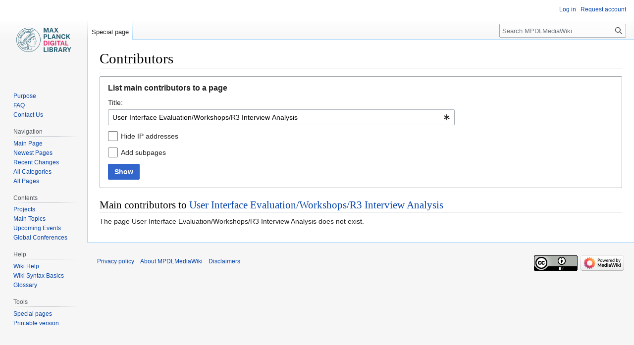

--- FILE ---
content_type: text/html; charset=UTF-8
request_url: https://colab.mpdl.mpg.de/mediawiki/Special:Contributors/User_Interface_Evaluation/Workshops/R3_Interview_Analysis
body_size: 5130
content:
<!DOCTYPE html>
<html class="client-nojs" lang="en" dir="ltr">
<head>
<meta charset="UTF-8"/>
<title>Contributors - MPDLMediaWiki</title>
<script>document.documentElement.className="client-js";RLCONF={"wgBreakFrames":!0,"wgSeparatorTransformTable":["",""],"wgDigitTransformTable":["",""],"wgDefaultDateFormat":"dmy","wgMonthNames":["","January","February","March","April","May","June","July","August","September","October","November","December"],"wgRequestId":"fc30335d270cf9913d8bbab1","wgCSPNonce":!1,"wgCanonicalNamespace":"Special","wgCanonicalSpecialPageName":"Contributors","wgNamespaceNumber":-1,"wgPageName":"Special:Contributors/User_Interface_Evaluation/Workshops/R3_Interview_Analysis","wgTitle":"Contributors/User Interface Evaluation/Workshops/R3 Interview Analysis","wgCurRevisionId":0,"wgRevisionId":0,"wgArticleId":0,"wgIsArticle":!1,"wgIsRedirect":!1,"wgAction":"view","wgUserName":null,"wgUserGroups":["*"],"wgCategories":[],"wgPageContentLanguage":"en","wgPageContentModel":"wikitext","wgRelevantPageName":"Special:Contributors/User_Interface_Evaluation/Workshops/R3_Interview_Analysis","wgRelevantArticleId":0,
"wgIsProbablyEditable":!1,"wgRelevantPageIsProbablyEditable":!1};RLSTATE={"site.styles":"ready","noscript":"ready","user.styles":"ready","user":"ready","user.options":"loading","oojs-ui-core.styles":"ready","oojs-ui.styles.indicators":"ready","mediawiki.widgets.styles":"ready","oojs-ui-core.icons":"ready","mediawiki.htmlform.ooui.styles":"ready","mediawiki.htmlform.styles":"ready","skins.vector.styles.legacy":"ready"};RLPAGEMODULES=["mediawiki.htmlform","mediawiki.htmlform.ooui","mediawiki.widgets","site","mediawiki.page.ready","skins.vector.legacy.js"];</script>
<script>(RLQ=window.RLQ||[]).push(function(){mw.loader.implement("user.options@1hzgi",function($,jQuery,require,module){/*@nomin*/mw.user.tokens.set({"patrolToken":"+\\","watchToken":"+\\","csrfToken":"+\\"});
});});</script>
<link rel="stylesheet" href="/mw010/load.php?lang=en&amp;modules=mediawiki.htmlform.ooui.styles%7Cmediawiki.htmlform.styles%7Cmediawiki.widgets.styles%7Coojs-ui-core.icons%2Cstyles%7Coojs-ui.styles.indicators%7Cskins.vector.styles.legacy&amp;only=styles&amp;skin=vector"/>
<script async="" src="/mw010/load.php?lang=en&amp;modules=startup&amp;only=scripts&amp;raw=1&amp;skin=vector"></script>
<meta name="generator" content="MediaWiki 1.36.1"/>
<meta name="robots" content="noindex,nofollow"/>
<link rel="shortcut icon" href="/favicon.ico"/>
<link rel="search" type="application/opensearchdescription+xml" href="/mw010/opensearch_desc.php" title="MPDLMediaWiki (en)"/>
<link rel="EditURI" type="application/rsd+xml" href="https://colab.mpdl.mpg.de/mw010/api.php?action=rsd"/>
<link rel="license" href="http://creativecommons.org/licenses/by/3.0/"/>
<link rel="alternate" type="application/atom+xml" title="MPDLMediaWiki Atom feed" href="/mw010/index.php?title=Special:RecentChanges&amp;feed=atom"/>
</head>
<body class="mediawiki ltr sitedir-ltr mw-hide-empty-elt ns--1 ns-special mw-special-Contributors page-Special_Contributors_User_Interface_Evaluation_Workshops_R3_Interview_Analysis rootpage-Special_Contributors_User_Interface_Evaluation_Workshops_R3_Interview_Analysis skin-vector action-view skin-vector-legacy"><div id="mw-page-base" class="noprint"></div>
<div id="mw-head-base" class="noprint"></div>
<div id="content" class="mw-body" role="main">
	<a id="top"></a>
	<div id="siteNotice" class="mw-body-content"></div>
	<div class="mw-indicators mw-body-content">
	</div>
	<h1 id="firstHeading" class="firstHeading" >Contributors</h1>
	<div id="bodyContent" class="mw-body-content">
		
		<div id="contentSub"></div>
		<div id="contentSub2"></div>
		
		<div id="jump-to-nav"></div>
		<a class="mw-jump-link" href="#mw-head">Jump to navigation</a>
		<a class="mw-jump-link" href="#searchInput">Jump to search</a>
		<div id="mw-content-text"><div class='mw-htmlform-ooui-wrapper oo-ui-layout oo-ui-panelLayout oo-ui-panelLayout-padded oo-ui-panelLayout-framed'><form action='/mediawiki/Special:Contributors/User_Interface_Evaluation/Workshops/R3_Interview_Analysis' method='get' enctype='application/x-www-form-urlencoded' class='mw-htmlform mw-htmlform-ooui oo-ui-layout oo-ui-formLayout'><fieldset class='oo-ui-layout oo-ui-labelElement oo-ui-fieldsetLayout'><legend class='oo-ui-fieldsetLayout-header'><span class='oo-ui-iconElement-icon oo-ui-iconElement-noIcon'></span><span class='oo-ui-labelElement-label'>List main contributors to a page</span></legend><div class='oo-ui-fieldsetLayout-group'><div aria-disabled='false' class='oo-ui-widget oo-ui-widget-enabled'><div data-mw-modules='mediawiki.widgets' id='ooui-php-4' class='mw-htmlform-field-HTMLTitleTextField  mw-htmlform-field-autoinfuse oo-ui-layout oo-ui-labelElement oo-ui-fieldLayout oo-ui-fieldLayout-align-top' data-ooui='{"_":"mw.htmlform.FieldLayout","fieldWidget":{"tag":"target"},"align":"top","helpInline":true,"$overlay":true,"label":{"html":"Title:"},"classes":["mw-htmlform-field-HTMLTitleTextField","","mw-htmlform-field-autoinfuse"]}'><div class='oo-ui-fieldLayout-body'><span class='oo-ui-fieldLayout-header'><label for='ooui-php-1' class='oo-ui-labelElement-label'>Title:</label></span><div class='oo-ui-fieldLayout-field'><div id='target' aria-disabled='false' class='oo-ui-widget oo-ui-widget-enabled oo-ui-inputWidget oo-ui-indicatorElement oo-ui-textInputWidget oo-ui-textInputWidget-type-text oo-ui-textInputWidget-php mw-widget-titleInputWidget' data-ooui='{"_":"mw.widgets.TitleInputWidget","relative":false,"$overlay":true,"maxLength":255,"name":"target","value":"User Interface Evaluation\/Workshops\/R3 Interview Analysis","inputId":"ooui-php-1","indicator":"required","required":true}'><input type='text' tabindex='0' aria-disabled='false' name='target' value='User Interface Evaluation/Workshops/R3 Interview Analysis' required='' aria-required='true' maxlength='255' id='ooui-php-1' class='oo-ui-inputWidget-input' /><span class='oo-ui-iconElement-icon oo-ui-iconElement-noIcon'></span><span class='oo-ui-indicatorElement-indicator oo-ui-indicator-required'></span></div></div></div></div><div id='ooui-php-5' class='mw-htmlform-field-HTMLCheckField  oo-ui-layout oo-ui-labelElement oo-ui-fieldLayout oo-ui-fieldLayout-align-inline' data-ooui='{"_":"mw.htmlform.FieldLayout","fieldWidget":{"tag":"mw-input-filteranon"},"align":"inline","helpInline":true,"$overlay":true,"label":{"html":"Hide IP addresses"},"classes":["mw-htmlform-field-HTMLCheckField",""]}'><div class='oo-ui-fieldLayout-body'><span class='oo-ui-fieldLayout-field'><span id='mw-input-filteranon' aria-disabled='false' class='oo-ui-widget oo-ui-widget-enabled oo-ui-inputWidget oo-ui-checkboxInputWidget' data-ooui='{"_":"OO.ui.CheckboxInputWidget","name":"filteranon","value":"1","inputId":"ooui-php-2","required":false}'><input type='checkbox' tabindex='0' aria-disabled='false' name='filteranon' value='1' id='ooui-php-2' class='oo-ui-inputWidget-input' /><span aria-disabled='false' class='oo-ui-checkboxInputWidget-checkIcon oo-ui-widget oo-ui-widget-enabled oo-ui-iconElement-icon oo-ui-icon-check oo-ui-iconElement oo-ui-labelElement-invisible oo-ui-iconWidget oo-ui-image-invert'></span></span></span><span class='oo-ui-fieldLayout-header'><label for='ooui-php-2' class='oo-ui-labelElement-label'>Hide IP addresses</label></span></div></div><div id='ooui-php-6' class='mw-htmlform-field-HTMLCheckField  oo-ui-layout oo-ui-labelElement oo-ui-fieldLayout oo-ui-fieldLayout-align-inline' data-ooui='{"_":"mw.htmlform.FieldLayout","fieldWidget":{"tag":"mw-input-pagePrefix"},"align":"inline","helpInline":true,"$overlay":true,"label":{"html":"Add subpages"},"classes":["mw-htmlform-field-HTMLCheckField",""]}'><div class='oo-ui-fieldLayout-body'><span class='oo-ui-fieldLayout-field'><span id='mw-input-pagePrefix' aria-disabled='false' class='oo-ui-widget oo-ui-widget-enabled oo-ui-inputWidget oo-ui-checkboxInputWidget' data-ooui='{"_":"OO.ui.CheckboxInputWidget","name":"pagePrefix","value":"1","inputId":"ooui-php-3","required":false}'><input type='checkbox' tabindex='0' aria-disabled='false' name='pagePrefix' value='1' id='ooui-php-3' class='oo-ui-inputWidget-input' /><span aria-disabled='false' class='oo-ui-checkboxInputWidget-checkIcon oo-ui-widget oo-ui-widget-enabled oo-ui-iconElement-icon oo-ui-icon-check oo-ui-iconElement oo-ui-labelElement-invisible oo-ui-iconWidget oo-ui-image-invert'></span></span></span><span class='oo-ui-fieldLayout-header'><label for='ooui-php-3' class='oo-ui-labelElement-label'>Add subpages</label></span></div></div><div class="mw-htmlform-submit-buttons">
<span aria-disabled='false' id='ooui-php-7' class='mw-htmlform-submit oo-ui-widget oo-ui-widget-enabled oo-ui-inputWidget oo-ui-buttonElement oo-ui-buttonElement-framed oo-ui-labelElement oo-ui-flaggedElement-primary oo-ui-flaggedElement-progressive oo-ui-buttonInputWidget' data-ooui='{"_":"OO.ui.ButtonInputWidget","type":"submit","value":"Show","label":"Show","flags":["primary","progressive"],"classes":["mw-htmlform-submit"]}'><button type='submit' tabindex='0' aria-disabled='false' value='Show' class='oo-ui-inputWidget-input oo-ui-buttonElement-button'><span class='oo-ui-iconElement-icon oo-ui-iconElement-noIcon oo-ui-image-invert'></span><span class='oo-ui-labelElement-label'>Show</span><span class='oo-ui-indicatorElement-indicator oo-ui-indicatorElement-noIndicator oo-ui-image-invert'></span></button></span></div>
</div></div></fieldset></form></div><h2>Main contributors to <a href="/mediawiki/User_Interface_Evaluation/Workshops/R3_Interview_Analysis" title="User Interface Evaluation/Workshops/R3 Interview Analysis">User Interface Evaluation/Workshops/R3 Interview Analysis</a></h2><p>The page User Interface Evaluation/Workshops/R3 Interview Analysis does not exist.
</p>
<div class="printfooter">Retrieved from "<a dir="ltr" href="https://colab.mpdl.mpg.de/mediawiki/Special:Contributors/User_Interface_Evaluation/Workshops/R3_Interview_Analysis">https://colab.mpdl.mpg.de/mediawiki/Special:Contributors/User_Interface_Evaluation/Workshops/R3_Interview_Analysis</a>"</div></div>
		<div id="catlinks" class="catlinks catlinks-allhidden" data-mw="interface"></div>
	</div>
</div>

<div id="mw-navigation">
	<h2>Navigation menu</h2>
	<div id="mw-head">
		<!-- Please do not use role attribute as CSS selector, it is deprecated. -->
<nav id="p-personal" class="mw-portlet mw-portlet-personal vector-menu" aria-labelledby="p-personal-label" role="navigation" 
	 >
	<h3 id="p-personal-label" class="vector-menu-heading">
		<span>Personal tools</span>
	</h3>
	<div class="vector-menu-content">
		<ul class="vector-menu-content-list"><li id="pt-login"><a href="/mw010/index.php?title=Special:UserLogin&amp;returnto=Special%3AContributors%2FUser+Interface+Evaluation%2FWorkshops%2FR3+Interview+Analysis" title="You are encouraged to log in; however, it is not mandatory [o]" accesskey="o">Log in</a></li><li id="pt-createaccount"><a href="/mediawiki/Special:RequestAccount" title="You are encouraged to create an account and log in; however, it is not mandatory">Request account</a></li></ul>
		
	</div>
</nav>

		<div id="left-navigation">
			<!-- Please do not use role attribute as CSS selector, it is deprecated. -->
<nav id="p-namespaces" class="mw-portlet mw-portlet-namespaces vector-menu vector-menu-tabs" aria-labelledby="p-namespaces-label" role="navigation" 
	 >
	<h3 id="p-namespaces-label" class="vector-menu-heading">
		<span>Namespaces</span>
	</h3>
	<div class="vector-menu-content">
		<ul class="vector-menu-content-list"><li id="ca-nstab-special" class="selected"><a href="/mediawiki/Special:Contributors/User_Interface_Evaluation/Workshops/R3_Interview_Analysis" title="This is a special page, and it cannot be edited">Special page</a></li></ul>
		
	</div>
</nav>

			<!-- Please do not use role attribute as CSS selector, it is deprecated. -->
<nav id="p-variants" class="mw-portlet mw-portlet-variants emptyPortlet vector-menu vector-menu-dropdown" aria-labelledby="p-variants-label" role="navigation" 
	 >
	<input type="checkbox" class="vector-menu-checkbox" aria-labelledby="p-variants-label" />
	<h3 id="p-variants-label" class="vector-menu-heading">
		<span>Variants</span>
	</h3>
	<div class="vector-menu-content">
		<ul class="vector-menu-content-list"></ul>
		
	</div>
</nav>

		</div>
		<div id="right-navigation">
			<!-- Please do not use role attribute as CSS selector, it is deprecated. -->
<nav id="p-views" class="mw-portlet mw-portlet-views emptyPortlet vector-menu vector-menu-tabs" aria-labelledby="p-views-label" role="navigation" 
	 >
	<h3 id="p-views-label" class="vector-menu-heading">
		<span>Views</span>
	</h3>
	<div class="vector-menu-content">
		<ul class="vector-menu-content-list"></ul>
		
	</div>
</nav>

			<!-- Please do not use role attribute as CSS selector, it is deprecated. -->
<nav id="p-cactions" class="mw-portlet mw-portlet-cactions emptyPortlet vector-menu vector-menu-dropdown" aria-labelledby="p-cactions-label" role="navigation" 
	 >
	<input type="checkbox" class="vector-menu-checkbox" aria-labelledby="p-cactions-label" />
	<h3 id="p-cactions-label" class="vector-menu-heading">
		<span>More</span>
	</h3>
	<div class="vector-menu-content">
		<ul class="vector-menu-content-list"></ul>
		
	</div>
</nav>

			<div id="p-search" role="search" >
	<h3 >
		<label for="searchInput">Search</label>
	</h3>
	<form action="/mw010/index.php" id="searchform">
		<div id="simpleSearch" data-search-loc="header-navigation">
			<input type="search" name="search" placeholder="Search MPDLMediaWiki" autocapitalize="sentences" title="Search MPDLMediaWiki [f]" accesskey="f" id="searchInput"/>
			<input type="hidden" name="title" value="Special:Search"/>
			<input type="submit" name="fulltext" value="Search" title="Search the pages for this text" id="mw-searchButton" class="searchButton mw-fallbackSearchButton"/>
			<input type="submit" name="go" value="Go" title="Go to a page with this exact name if it exists" id="searchButton" class="searchButton"/>
		</div>
	</form>
</div>

		</div>
	</div>
	
<div id="mw-panel">
	<div id="p-logo" role="banner">
		<a class="mw-wiki-logo" href="/mediawiki/Main_Page"
			title="Visit the main page"></a>
	</div>
	<!-- Please do not use role attribute as CSS selector, it is deprecated. -->
<nav id="p-About_CoLab" class="mw-portlet mw-portlet-About_CoLab vector-menu vector-menu-portal portal" aria-labelledby="p-About_CoLab-label" role="navigation" 
	 >
	<h3 id="p-About_CoLab-label" class="vector-menu-heading">
		<span>About CoLab</span>
	</h3>
	<div class="vector-menu-content">
		<ul class="vector-menu-content-list"><li id="n-Purpose"><a href="/mediawiki/Purpose">Purpose</a></li><li id="n-FAQ"><a href="/mediawiki/Frequently_Asked_Questions">FAQ</a></li><li id="n-Contact-Us"><a href="mailto:colab-support@gwdg.de?subject=CoLab:" rel="nofollow">Contact Us</a></li></ul>
		
	</div>
</nav>

	<!-- Please do not use role attribute as CSS selector, it is deprecated. -->
<nav id="p-Navigation" class="mw-portlet mw-portlet-Navigation vector-menu vector-menu-portal portal" aria-labelledby="p-Navigation-label" role="navigation" 
	 >
	<h3 id="p-Navigation-label" class="vector-menu-heading">
		<span>Navigation</span>
	</h3>
	<div class="vector-menu-content">
		<ul class="vector-menu-content-list"><li id="n-Main-Page"><a href="/mediawiki/Main_Page">Main Page</a></li><li id="n-Newest-Pages"><a href="/mediawiki/Special:NewestPages">Newest Pages</a></li><li id="n-Recent-Changes"><a href="/mediawiki/Special:RecentChanges">Recent Changes</a></li><li id="n-All-Categories"><a href="/mediawiki/Special:Categories">All Categories</a></li><li id="n-All-Pages"><a href="/mediawiki/Special:AllPages">All Pages</a></li></ul>
		
	</div>
</nav>
<!-- Please do not use role attribute as CSS selector, it is deprecated. -->
<nav id="p-Contents" class="mw-portlet mw-portlet-Contents vector-menu vector-menu-portal portal" aria-labelledby="p-Contents-label" role="navigation" 
	 >
	<h3 id="p-Contents-label" class="vector-menu-heading">
		<span>Contents</span>
	</h3>
	<div class="vector-menu-content">
		<ul class="vector-menu-content-list"><li id="n-Projects"><a href="http://www.mpdl.mpg.de/en/services/service-catalog.html" rel="nofollow">Projects</a></li><li id="n-Main-Topics"><a href="/mediawiki/Category:Main_Topics">Main Topics</a></li><li id="n-Upcoming-Events"><a href="/mediawiki/Upcoming_Events_2014">Upcoming Events</a></li><li id="n-Global-Conferences"><a href="/mediawiki/Global_conferences_2014">Global Conferences</a></li></ul>
		
	</div>
</nav>
<!-- Please do not use role attribute as CSS selector, it is deprecated. -->
<nav id="p-Help" class="mw-portlet mw-portlet-Help vector-menu vector-menu-portal portal" aria-labelledby="p-Help-label" role="navigation" 
	 >
	<h3 id="p-Help-label" class="vector-menu-heading">
		<span>Help</span>
	</h3>
	<div class="vector-menu-content">
		<ul class="vector-menu-content-list"><li id="n-Wiki-Help"><a href="http://meta.wikimedia.org/wiki/Help:Help" rel="nofollow">Wiki Help</a></li><li id="n-Wiki-Syntax-Basics"><a href="http://en.wikipedia.org/wiki/Wikipedia:Cheatsheet" rel="nofollow">Wiki Syntax Basics</a></li><li id="n-Glossary"><a href="/mediawiki/Glossary">Glossary</a></li></ul>
		
	</div>
</nav>
<!-- Please do not use role attribute as CSS selector, it is deprecated. -->
<nav id="p-tb" class="mw-portlet mw-portlet-tb vector-menu vector-menu-portal portal" aria-labelledby="p-tb-label" role="navigation" 
	 >
	<h3 id="p-tb-label" class="vector-menu-heading">
		<span>Tools</span>
	</h3>
	<div class="vector-menu-content">
		<ul class="vector-menu-content-list"><li id="t-specialpages"><a href="/mediawiki/Special:SpecialPages" title="A list of all special pages [q]" accesskey="q">Special pages</a></li><li id="t-print"><a href="javascript:print();" rel="alternate" title="Printable version of this page [p]" accesskey="p">Printable version</a></li></ul>
		
	</div>
</nav>

	
</div>

</div>
<footer id="footer" class="mw-footer" role="contentinfo" >
	<ul id="footer-info" >
</ul>

	<ul id="footer-places" >
	<li id="footer-places-privacy"><a href="/mediawiki/Project:Privacy_policy" title="Project:Privacy policy">Privacy policy</a></li>
	<li id="footer-places-about"><a href="/mediawiki/Project:About" class="mw-redirect" title="Project:About">About MPDLMediaWiki</a></li>
	<li id="footer-places-disclaimer"><a href="/mediawiki/Project:General_disclaimer" title="Project:General disclaimer">Disclaimers</a></li>
</ul>

	<ul id="footer-icons" class="noprint">
	<li id="footer-copyrightico"><a href="http://creativecommons.org/licenses/by/3.0/"><img src="/mw010/resources/assets/licenses/cc-by.png" alt="CreativeCommons Attribution" width="88" height="31" loading="lazy"/></a></li>
	<li id="footer-poweredbyico"><a href="https://www.mediawiki.org/"><img src="/mw010/resources/assets/poweredby_mediawiki_88x31.png" alt="Powered by MediaWiki" srcset="/mw010/resources/assets/poweredby_mediawiki_132x47.png 1.5x, /mw010/resources/assets/poweredby_mediawiki_176x62.png 2x" width="88" height="31" loading="lazy"/></a></li>
</ul>

</footer>



<script defer src="https://assets.mpdl.mpg.de/static/mpdl-consent/consent-config-matomo.js"></script>
<script defer>
    window.addEventListener('load', ()=> {
        runConsentBanner({'privacyPolicyUrl' : 'https://colab.mpdl.mpg.de/mediawiki/MPG.PuRe_Datenschutzhinweis'});
    });
</script>
<!-- Matomo -->
<script type="text/javascript">
  var _paq = _paq || [];
  _paq.push(["trackPageView"]);
  _paq.push(["enableLinkTracking"]);

  (function() {
    var u = (("https:" == document.location.protocol) ? "https" : "http") + "://"+"analytics.mpdl.mpg.de//";
    _paq.push(["setTrackerUrl", u+"piwik.php"]);
    _paq.push(["setSiteId", "18"]);
    var d=document, g=d.createElement("script"), s=d.getElementsByTagName("script")[0]; g.type="text/javascript";
    g.defer=true; g.async=true; g.src=u+"piwik.js"; s.parentNode.insertBefore(g,s);
  })();
</script>
<!-- End Matomo Code -->

<!-- Matomo Image Tracker -->
<noscript><img src="https://analytics.mpdl.mpg.de//piwik.php?idsite=18&rec=1" style="border:0" alt="" /></noscript>
<!-- End Matomo -->
<script>(RLQ=window.RLQ||[]).push(function(){mw.config.set({"wgBackendResponseTime":75});});</script>
</body></html>